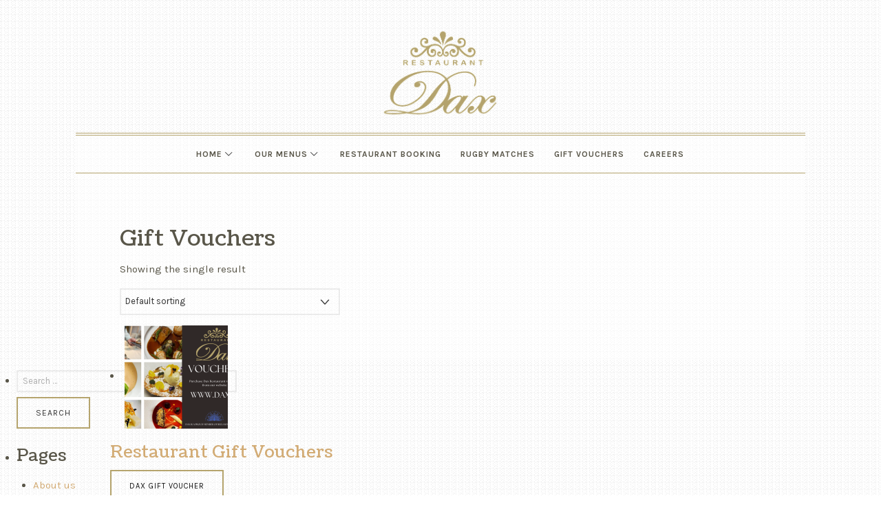

--- FILE ---
content_type: text/html; charset=UTF-8
request_url: https://www.dax.ie/restaurant/product-category/gift-vouchers/
body_size: 61194
content:
<!doctype html>
<html lang="en-US" class="no-featured-area is-body-full-width is-single-post-title-default is-post-title-align-center is-post-media-overflow is-blog-text-align-center is-meta-with-none is-menu-fixed-width is-menu-sticky is-menu-smart-sticky is-sidebar-right is-sidebar-sticky is-sidebar-align-left is-widget-title-align-left is-widget-underline is-footer-subscribe-light is-footer-widgets-align-left is-footer-boxed is-menu-bottom is-menu-bar is-header-light is-header-fixed-width is-header-parallax-no is-menu-align-center is-menu-light is-submenu-dark is-submenu-align-center is-menu-uppercase is-featured-area-fixed is-slider-buttons-center-margin is-slider-buttons-rounded is-slider-buttons-dark is-slider-title-default is-slider-parallax is-slider-title-none-uppercase is-slider-more-link-show is-slider-more-link-border-bottom is-slider-text-align-left is-slider-v-align-bottom is-slider-h-align-left is-link-box-title-default is-link-box-title-transform-none is-link-box-text-align-center is-link-box-v-align-center is-link-box-parallax-no is-intro-align-center is-intro-text-dark is-intro-parallax-no is-more-link-border-bottom-dotted is-about-author-minimal is-related-posts-parallax-no is-related-posts-fixed is-share-links-minimal is-tagcloud-minimal is-nav-single-rounded is-nav-single-no-animated is-comments-minimal is-comments-image-rounded is-comment-form-minimal" data-title-ratio="0.3" data-link-box-title-ratio="0.5">
<!-- Facebook Pixel Code -->
<script>
  !function(f,b,e,v,n,t,s)
  {if(f.fbq)return;n=f.fbq=function(){n.callMethod?
  n.callMethod.apply(n,arguments):n.queue.push(arguments)};
  if(!f._fbq)f._fbq=n;n.push=n;n.loaded=!0;n.version='2.0';
  n.queue=[];t=b.createElement(e);t.async=!0;
  t.src=v;s=b.getElementsByTagName(e)[0];
  s.parentNode.insertBefore(t,s)}(window, document,'script',
  'https://connect.facebook.net/en_US/fbevents.js');
  fbq('init', '1713821505606837');
  fbq('track', 'PageView');
</script>
<noscript><img height="1" width="1" style="display:none"
  src="https://www.facebook.com/tr?id=1713821505606837&ev=PageView&noscript=1"
/></noscript>
<!-- End Facebook Pixel Code -->
<head>
	<meta charset="UTF-8">
	<meta name="viewport" content="width=device-width, initial-scale=1">
				<link rel="profile" href="https://gmpg.org/xfn/11">
	<script>
(function(i,s,o,g,r,a,m){i['GoogleAnalyticsObject']=r;i[r]=i[r]||function(){
(i[r].q=i[r].q||[]).push(arguments)},i[r].l=1*new Date();a=s.createElement(o),
m=s.getElementsByTagName(o)[0];a.async=1;a.src=g;m.parentNode.insertBefore(a,m)
})(window,document,'script','//www.google-analytics.com/analytics.js','ga');
ga('create','UA-18560706-8', 'auto');
ga('send', 'pageview');
</script>
<meta name='robots' content='index, follow, max-image-preview:large, max-snippet:-1, max-video-preview:-1' />

	<!-- This site is optimized with the Yoast SEO plugin v26.0 - https://yoast.com/wordpress/plugins/seo/ -->
	<title>Gift Vouchers Archives - Dax Restaurant</title>
	<link rel="canonical" href="https://www.dax.ie/restaurant/product-category/gift-vouchers/" />
	<meta property="og:locale" content="en_US" />
	<meta property="og:type" content="article" />
	<meta property="og:title" content="Gift Vouchers Archives - Dax Restaurant" />
	<meta property="og:url" content="https://www.dax.ie/restaurant/product-category/gift-vouchers/" />
	<meta property="og:site_name" content="Dax Restaurant" />
	<script type="application/ld+json" class="yoast-schema-graph">{"@context":"https://schema.org","@graph":[{"@type":"CollectionPage","@id":"https://www.dax.ie/restaurant/product-category/gift-vouchers/","url":"https://www.dax.ie/restaurant/product-category/gift-vouchers/","name":"Gift Vouchers Archives - Dax Restaurant","isPartOf":{"@id":"https://www.dax.ie/restaurant/#website"},"primaryImageOfPage":{"@id":"https://www.dax.ie/restaurant/product-category/gift-vouchers/#primaryimage"},"image":{"@id":"https://www.dax.ie/restaurant/product-category/gift-vouchers/#primaryimage"},"thumbnailUrl":"https://media.dax.ie/wp-content/uploads/dax-voucher-1.png","breadcrumb":{"@id":"https://www.dax.ie/restaurant/product-category/gift-vouchers/#breadcrumb"},"inLanguage":"en-US"},{"@type":"ImageObject","inLanguage":"en-US","@id":"https://www.dax.ie/restaurant/product-category/gift-vouchers/#primaryimage","url":"https://media.dax.ie/wp-content/uploads/dax-voucher-1.png","contentUrl":"https://media.dax.ie/wp-content/uploads/dax-voucher-1.png","width":1748,"height":1240},{"@type":"BreadcrumbList","@id":"https://www.dax.ie/restaurant/product-category/gift-vouchers/#breadcrumb","itemListElement":[{"@type":"ListItem","position":1,"name":"Home","item":"https://www.dax.ie/restaurant/"},{"@type":"ListItem","position":2,"name":"Gift Vouchers"}]},{"@type":"WebSite","@id":"https://www.dax.ie/restaurant/#website","url":"https://www.dax.ie/restaurant/","name":"Dax Restaurant","description":"","publisher":{"@id":"https://www.dax.ie/restaurant/#organization"},"potentialAction":[{"@type":"SearchAction","target":{"@type":"EntryPoint","urlTemplate":"https://www.dax.ie/restaurant/?s={search_term_string}"},"query-input":{"@type":"PropertyValueSpecification","valueRequired":true,"valueName":"search_term_string"}}],"inLanguage":"en-US"},{"@type":"Organization","@id":"https://www.dax.ie/restaurant/#organization","name":"Dax Restaurant","url":"https://www.dax.ie/restaurant/","logo":{"@type":"ImageObject","inLanguage":"en-US","@id":"https://www.dax.ie/restaurant/#/schema/logo/image/","url":"https://media.dax.ie/wp-content/uploads/2013/06/dax-logo-trans.png","contentUrl":"https://media.dax.ie/wp-content/uploads/2013/06/dax-logo-trans.png","width":726,"height":549,"caption":"Dax Restaurant"},"image":{"@id":"https://www.dax.ie/restaurant/#/schema/logo/image/"}}]}</script>
	<!-- / Yoast SEO plugin. -->


<link rel='dns-prefetch' href='//www.media.dax.ie' />
<link rel='dns-prefetch' href='//fonts.googleapis.com' />
<link rel="alternate" type="application/rss+xml" title="Dax Restaurant &raquo; Feed" href="https://www.dax.ie/restaurant/feed/" />
<link rel="alternate" type="application/rss+xml" title="Dax Restaurant &raquo; Comments Feed" href="https://www.dax.ie/restaurant/comments/feed/" />
<link rel="alternate" type="application/rss+xml" title="Dax Restaurant &raquo; Gift Vouchers Category Feed" href="https://www.dax.ie/restaurant/product-category/gift-vouchers/feed/" />
		<!-- This site uses the Google Analytics by MonsterInsights plugin v9.8.0 - Using Analytics tracking - https://www.monsterinsights.com/ -->
		<!-- Note: MonsterInsights is not currently configured on this site. The site owner needs to authenticate with Google Analytics in the MonsterInsights settings panel. -->
					<!-- No tracking code set -->
				<!-- / Google Analytics by MonsterInsights -->
		<style id='wp-img-auto-sizes-contain-inline-css' type='text/css'>
img:is([sizes=auto i],[sizes^="auto," i]){contain-intrinsic-size:3000px 1500px}
/*# sourceURL=wp-img-auto-sizes-contain-inline-css */
</style>
<link rel='stylesheet' id='fontello-css' href='https://www.media.dax.ie/wp-content/plugins/oliver-shortcodes/css/fonts/fontello/css/fontello.css' type='text/css' media='all' />
<link rel='stylesheet' id='oliver-shortcodes-css' href='https://www.media.dax.ie/wp-content/plugins/oliver-shortcodes/css/shortcodes.css' type='text/css' media='all' />
<link rel='stylesheet' id='wpmenucart-icons-css' href='https://www.media.dax.ie/wp-content/plugins/woocommerce-menu-bar-cart/assets/css/wpmenucart-icons.css?ver=2.14.12' type='text/css' media='all' />
<style id='wpmenucart-icons-inline-css' type='text/css'>
@font-face {
	font-family: 'WPMenuCart';
	src: url('https://www.media.dax.ie/wp-content/plugins/woocommerce-menu-bar-cart/assets/fonts/WPMenuCart.eot');
	src: url('https://www.media.dax.ie/wp-content/plugins/woocommerce-menu-bar-cart/assets/fonts/WPMenuCart.eot?#iefix') format('embedded-opentype'),
		 url('https://www.media.dax.ie/wp-content/plugins/woocommerce-menu-bar-cart/assets/fonts/WPMenuCart.woff2') format('woff2'),
		 url('https://www.media.dax.ie/wp-content/plugins/woocommerce-menu-bar-cart/assets/fonts/WPMenuCart.woff') format('woff'),
		 url('https://www.media.dax.ie/wp-content/plugins/woocommerce-menu-bar-cart/assets/fonts/WPMenuCart.ttf') format('truetype'),
		 url('https://www.media.dax.ie/wp-content/plugins/woocommerce-menu-bar-cart/assets/fonts/WPMenuCart.svg#WPMenuCart') format('svg');
	font-weight: normal;
	font-style: normal;
	font-display: swap;
}
/*# sourceURL=wpmenucart-icons-inline-css */
</style>
<link rel='stylesheet' id='wpmenucart-css' href='https://www.media.dax.ie/wp-content/plugins/woocommerce-menu-bar-cart/assets/css/wpmenucart-main.css?ver=2.14.12' type='text/css' media='all' />
<link rel='stylesheet' id='woocommerce-layout-css' href='https://www.media.dax.ie/wp-content/plugins/woocommerce/assets/css/woocommerce-layout.css?ver=10.2.3' type='text/css' media='all' />
<link rel='stylesheet' id='woocommerce-smallscreen-css' href='https://www.media.dax.ie/wp-content/plugins/woocommerce/assets/css/woocommerce-smallscreen.css?ver=10.2.3' type='text/css' media='only screen and (max-width: 768px)' />
<link rel='stylesheet' id='woocommerce-general-css' href='https://www.media.dax.ie/wp-content/plugins/woocommerce/assets/css/woocommerce.css?ver=10.2.3' type='text/css' media='all' />
<style id='woocommerce-inline-inline-css' type='text/css'>
.woocommerce form .form-row .required { visibility: visible; }
/*# sourceURL=woocommerce-inline-inline-css */
</style>
<link rel='stylesheet' id='brands-styles-css' href='https://www.media.dax.ie/wp-content/plugins/woocommerce/assets/css/brands.css?ver=10.2.3' type='text/css' media='all' />
<link rel='stylesheet' id='oliver-parent-style-css' href='https://www.media.dax.ie/wp-content/themes/oliver/style.css?ver=6.9' type='text/css' media='all' />
<link rel='stylesheet' id='oliver-fonts-css' href='//fonts.googleapis.com/css?family=PT+Mono%7CComfortaa%3A300%7CNoto+Sans%3A400%2C400italic%2C700%2C700italic%7CArimo%3A400%2C400italic%2C700%2C700italic&#038;subset' type='text/css' media='all' />
<link rel='stylesheet' id='normalize-css' href='https://www.media.dax.ie/wp-content/themes/oliver/css/normalize.css' type='text/css' media='all' />
<link rel='stylesheet' id='bootstrap-css' href='https://www.media.dax.ie/wp-content/themes/oliver/css/bootstrap.css' type='text/css' media='all' />
<link rel='stylesheet' id='fluidbox-css' href='https://www.media.dax.ie/wp-content/themes/oliver/js/fluidbox/fluidbox.css' type='text/css' media='all' />
<link rel='stylesheet' id='magnific-popup-css' href='https://www.media.dax.ie/wp-content/themes/oliver/js/jquery.magnific-popup/magnific-popup.css' type='text/css' media='all' />
<link rel='stylesheet' id='owl-carousel-css' href='https://www.media.dax.ie/wp-content/themes/oliver/js/owl-carousel/owl.carousel.css' type='text/css' media='all' />
<link rel='stylesheet' id='oliver-main-css' href='https://www.media.dax.ie/wp-content/themes/oliver/css/main.css' type='text/css' media='all' />
<link rel='stylesheet' id='oliver-768-css' href='https://www.media.dax.ie/wp-content/themes/oliver/css/768.css' type='text/css' media='all' />
<link rel='stylesheet' id='oliver-992-css' href='https://www.media.dax.ie/wp-content/themes/oliver/css/992.css' type='text/css' media='all' />
<link rel='stylesheet' id='oliver-style-css' href='https://www.media.dax.ie/wp-content/themes/oliver-child/style.css' type='text/css' media='all' />
<link rel='stylesheet' id='oliver-oliver-css' href='https://www.media.dax.ie/wp-content/themes/oliver/css/oliver.css' type='text/css' media='all' />
<style id='oliver-oliver-inline-css' type='text/css'>
@import '//fonts.googleapis.com/css?family=Karla%3A400%2C700%2C400italic%2C700italic&subset';
@import '//fonts.googleapis.com/css?family=Coustard%3A400%2C700%2C400italic%2C700italic&subset';


.nav-menu, .entry-meta, .owl-buttons, .more-link, label, input[type=submit], input[type=button], button, .button, .page-links, .navigation, .entry-title i, .site-info { font-family: 'Karla'; }

.widget-title { font-family: 'Karla'; }

h1, .entry-title, .footer-subscribe h3, .widget_categories ul li, .widget_recent_entries ul li a, .widget_pages ul li, .widget_nav_menu ul li, .widget_archive ul li, .widget_most_recommended_posts ul li a, .widget_calendar table caption, .tptn_title, .nav-single a { font-family: 'Coustard'; }

h2, h3, h4, h5, h6, blockquote, .tab-titles { font-family: 'Coustard'; }

.slider-box .entry-title { font-family: 'Coustard'; }

body, input, textarea, select, button { font-family: 'Karla'; }

.link-box .entry-title { font-family: 'Coustard'; }

@media screen and (min-width: 992px) { .blog-regular .entry-title { font-size: 40px; } }

@media screen and (min-width: 992px) { .blog-small .entry-title { font-size: 24px; } }

@media screen and (min-width: 992px) { h1 { font-size: 48px; } }

@media screen and (min-width: 992px) { html { font-size: 18px; } }

@media screen and (min-width: 992px) { .nav-menu > ul { font-size: 12px; } }

@media screen and (min-width: 992px) { .blog-stream .entry-content { font-size: 16px; } }

@media screen and (min-width: 992px) { .blog-stream.blog-small .entry-content { font-size: 14px; } }

@media screen and (min-width: 992px) { .sidebar { font-size: 14px; } }

.widget-title { font-size: 12px; }

@media screen and (min-width: 992px) { .nav-menu ul ul { font-size: 11px; } }

.entry-meta { font-size: 12px; }

.site-title { font-weight: 100; }

h1, .entry-title, .footer-subscribe h3 { font-weight: 400; }

h2, h3, h4, h5, h6, blockquote, .comment-meta .fn { font-weight: 400; }

.widget-title { font-weight: 700; }

@media screen and (min-width: 992px) { .nav-menu > ul { font-weight: 700; } }

@media screen and (min-width: 992px) { .nav-menu > ul { letter-spacing: 1px; } }

.widget-title { letter-spacing: 6px; }

@media screen and (min-width: 992px) { html { line-height: 1.7; } }

@media screen and (min-width: 992px) { .site-header .site-title img { max-height: 130px; } }

@media screen and (max-width: 991px) { .site-title img { max-height: 130px; } }

@media screen and (min-width: 992px) { .site-branding { padding: 25px 0; } }

.site-header .header-wrap { background-color: #ffffff; }

body { color: #222222; }

.site .footer-subscribe { background: #ffffff; }
/*# sourceURL=oliver-oliver-inline-css */
</style>
<script type="text/javascript" src="https://www.dax.ie/restaurant/wp-includes/js/jquery/jquery.js?ver=3.7.1" id="jquery-core-js"></script>
<script type="text/javascript" src="https://www.dax.ie/restaurant/wp-includes/js/jquery/jquery-migrate.js?ver=3.4.1" id="jquery-migrate-js"></script>
<script type="text/javascript" src="https://www.media.dax.ie/wp-content/plugins/woocommerce/assets/js/jquery-blockui/jquery.blockUI.js?ver=2.7.0-wc.10.2.3" id="jquery-blockui-js" defer="defer" data-wp-strategy="defer"></script>
<script type="text/javascript" id="wc-add-to-cart-js-extra">
/* <![CDATA[ */
var wc_add_to_cart_params = {"ajax_url":"/restaurant/wp-admin/admin-ajax.php","wc_ajax_url":"/restaurant/?wc-ajax=%%endpoint%%","i18n_view_cart":"View cart","cart_url":"https://www.dax.ie/restaurant/cart/","is_cart":"","cart_redirect_after_add":"yes"};
//# sourceURL=wc-add-to-cart-js-extra
/* ]]> */
</script>
<script type="text/javascript" src="https://www.media.dax.ie/wp-content/plugins/woocommerce/assets/js/frontend/add-to-cart.js?ver=10.2.3" id="wc-add-to-cart-js" defer="defer" data-wp-strategy="defer"></script>
<script type="text/javascript" src="https://www.media.dax.ie/wp-content/plugins/woocommerce/assets/js/js-cookie/js.cookie.js?ver=2.1.4-wc.10.2.3" id="js-cookie-js" defer="defer" data-wp-strategy="defer"></script>
<script type="text/javascript" id="woocommerce-js-extra">
/* <![CDATA[ */
var woocommerce_params = {"ajax_url":"/restaurant/wp-admin/admin-ajax.php","wc_ajax_url":"/restaurant/?wc-ajax=%%endpoint%%","i18n_password_show":"Show password","i18n_password_hide":"Hide password"};
//# sourceURL=woocommerce-js-extra
/* ]]> */
</script>
<script type="text/javascript" src="https://www.media.dax.ie/wp-content/plugins/woocommerce/assets/js/frontend/woocommerce.js?ver=10.2.3" id="woocommerce-js" defer="defer" data-wp-strategy="defer"></script>
<script type="text/javascript" id="ga_events_main_script-js-extra">
/* <![CDATA[ */
var ga_options = {"anonymizeip":"","advanced":"","snippet_type":"universal","tracking_id":"UA-18560706-8","gtm_id":"","domain":"","click_elements":[{"name":"t-and-c-label","type":"class","category":"TCBook","action":"check","label":"TCBookConf","value":"","bounce":"false"},{"name":"btn.btn-default.btn-next.pull-right","type":"class","category":"ResNext","action":"click","label":"NextButton","value":"","bounce":"false"},{"name":"glyphicon.glyphicon-check","type":"class","category":"Reservation","action":"check","label":"Book","value":"","bounce":"false"}],"scroll_elements":[],"link_clicks_delay":"120","download_tracking_type":["pdf","mp3","pptx","docx"],"force_snippet":"none"};
var gaePlaceholders = {"is_front_page":"","page_title":"Restaurant Gift Vouchers"};
//# sourceURL=ga_events_main_script-js-extra
/* ]]> */
</script>
<script type="text/javascript" src="https://www.media.dax.ie/wp-content/plugins/wp-google-analytics-events/js/main.js?ver=1.0" id="ga_events_main_script-js"></script>
<link rel="https://api.w.org/" href="https://www.dax.ie/restaurant/wp-json/" /><link rel="alternate" title="JSON" type="application/json" href="https://www.dax.ie/restaurant/wp-json/wp/v2/product_cat/66" /><link rel="EditURI" type="application/rsd+xml" title="RSD" href="https://www.dax.ie/restaurant/xmlrpc.php?rsd" />
<meta name="generator" content="WordPress 6.9" />
<meta name="generator" content="WooCommerce 10.2.3" />
	<noscript><style>.woocommerce-product-gallery{ opacity: 1 !important; }</style></noscript>
	<link rel="icon" href="https://media.dax.ie/wp-content/uploads/2013/07/cropped-dax-logo-dark-32x32.jpg" sizes="32x32" />
<link rel="icon" href="https://media.dax.ie/wp-content/uploads/2013/07/cropped-dax-logo-dark-192x192.jpg" sizes="192x192" />
<link rel="apple-touch-icon" href="https://media.dax.ie/wp-content/uploads/2013/07/cropped-dax-logo-dark-180x180.jpg" />
<meta name="msapplication-TileImage" content="https://media.dax.ie/wp-content/uploads/2013/07/cropped-dax-logo-dark-270x270.jpg" />
<link rel='stylesheet' id='wc-blocks-style-css' href='https://www.media.dax.ie/wp-content/plugins/woocommerce/assets/client/blocks/wc-blocks.css?ver=1766451490' type='text/css' media='all' />
<style id='global-styles-inline-css' type='text/css'>
:root{--wp--preset--aspect-ratio--square: 1;--wp--preset--aspect-ratio--4-3: 4/3;--wp--preset--aspect-ratio--3-4: 3/4;--wp--preset--aspect-ratio--3-2: 3/2;--wp--preset--aspect-ratio--2-3: 2/3;--wp--preset--aspect-ratio--16-9: 16/9;--wp--preset--aspect-ratio--9-16: 9/16;--wp--preset--color--black: #000000;--wp--preset--color--cyan-bluish-gray: #abb8c3;--wp--preset--color--white: #ffffff;--wp--preset--color--pale-pink: #f78da7;--wp--preset--color--vivid-red: #cf2e2e;--wp--preset--color--luminous-vivid-orange: #ff6900;--wp--preset--color--luminous-vivid-amber: #fcb900;--wp--preset--color--light-green-cyan: #7bdcb5;--wp--preset--color--vivid-green-cyan: #00d084;--wp--preset--color--pale-cyan-blue: #8ed1fc;--wp--preset--color--vivid-cyan-blue: #0693e3;--wp--preset--color--vivid-purple: #9b51e0;--wp--preset--gradient--vivid-cyan-blue-to-vivid-purple: linear-gradient(135deg,rgb(6,147,227) 0%,rgb(155,81,224) 100%);--wp--preset--gradient--light-green-cyan-to-vivid-green-cyan: linear-gradient(135deg,rgb(122,220,180) 0%,rgb(0,208,130) 100%);--wp--preset--gradient--luminous-vivid-amber-to-luminous-vivid-orange: linear-gradient(135deg,rgb(252,185,0) 0%,rgb(255,105,0) 100%);--wp--preset--gradient--luminous-vivid-orange-to-vivid-red: linear-gradient(135deg,rgb(255,105,0) 0%,rgb(207,46,46) 100%);--wp--preset--gradient--very-light-gray-to-cyan-bluish-gray: linear-gradient(135deg,rgb(238,238,238) 0%,rgb(169,184,195) 100%);--wp--preset--gradient--cool-to-warm-spectrum: linear-gradient(135deg,rgb(74,234,220) 0%,rgb(151,120,209) 20%,rgb(207,42,186) 40%,rgb(238,44,130) 60%,rgb(251,105,98) 80%,rgb(254,248,76) 100%);--wp--preset--gradient--blush-light-purple: linear-gradient(135deg,rgb(255,206,236) 0%,rgb(152,150,240) 100%);--wp--preset--gradient--blush-bordeaux: linear-gradient(135deg,rgb(254,205,165) 0%,rgb(254,45,45) 50%,rgb(107,0,62) 100%);--wp--preset--gradient--luminous-dusk: linear-gradient(135deg,rgb(255,203,112) 0%,rgb(199,81,192) 50%,rgb(65,88,208) 100%);--wp--preset--gradient--pale-ocean: linear-gradient(135deg,rgb(255,245,203) 0%,rgb(182,227,212) 50%,rgb(51,167,181) 100%);--wp--preset--gradient--electric-grass: linear-gradient(135deg,rgb(202,248,128) 0%,rgb(113,206,126) 100%);--wp--preset--gradient--midnight: linear-gradient(135deg,rgb(2,3,129) 0%,rgb(40,116,252) 100%);--wp--preset--font-size--small: 13px;--wp--preset--font-size--medium: 20px;--wp--preset--font-size--large: 36px;--wp--preset--font-size--x-large: 42px;--wp--preset--spacing--20: 0.44rem;--wp--preset--spacing--30: 0.67rem;--wp--preset--spacing--40: 1rem;--wp--preset--spacing--50: 1.5rem;--wp--preset--spacing--60: 2.25rem;--wp--preset--spacing--70: 3.38rem;--wp--preset--spacing--80: 5.06rem;--wp--preset--shadow--natural: 6px 6px 9px rgba(0, 0, 0, 0.2);--wp--preset--shadow--deep: 12px 12px 50px rgba(0, 0, 0, 0.4);--wp--preset--shadow--sharp: 6px 6px 0px rgba(0, 0, 0, 0.2);--wp--preset--shadow--outlined: 6px 6px 0px -3px rgb(255, 255, 255), 6px 6px rgb(0, 0, 0);--wp--preset--shadow--crisp: 6px 6px 0px rgb(0, 0, 0);}:where(.is-layout-flex){gap: 0.5em;}:where(.is-layout-grid){gap: 0.5em;}body .is-layout-flex{display: flex;}.is-layout-flex{flex-wrap: wrap;align-items: center;}.is-layout-flex > :is(*, div){margin: 0;}body .is-layout-grid{display: grid;}.is-layout-grid > :is(*, div){margin: 0;}:where(.wp-block-columns.is-layout-flex){gap: 2em;}:where(.wp-block-columns.is-layout-grid){gap: 2em;}:where(.wp-block-post-template.is-layout-flex){gap: 1.25em;}:where(.wp-block-post-template.is-layout-grid){gap: 1.25em;}.has-black-color{color: var(--wp--preset--color--black) !important;}.has-cyan-bluish-gray-color{color: var(--wp--preset--color--cyan-bluish-gray) !important;}.has-white-color{color: var(--wp--preset--color--white) !important;}.has-pale-pink-color{color: var(--wp--preset--color--pale-pink) !important;}.has-vivid-red-color{color: var(--wp--preset--color--vivid-red) !important;}.has-luminous-vivid-orange-color{color: var(--wp--preset--color--luminous-vivid-orange) !important;}.has-luminous-vivid-amber-color{color: var(--wp--preset--color--luminous-vivid-amber) !important;}.has-light-green-cyan-color{color: var(--wp--preset--color--light-green-cyan) !important;}.has-vivid-green-cyan-color{color: var(--wp--preset--color--vivid-green-cyan) !important;}.has-pale-cyan-blue-color{color: var(--wp--preset--color--pale-cyan-blue) !important;}.has-vivid-cyan-blue-color{color: var(--wp--preset--color--vivid-cyan-blue) !important;}.has-vivid-purple-color{color: var(--wp--preset--color--vivid-purple) !important;}.has-black-background-color{background-color: var(--wp--preset--color--black) !important;}.has-cyan-bluish-gray-background-color{background-color: var(--wp--preset--color--cyan-bluish-gray) !important;}.has-white-background-color{background-color: var(--wp--preset--color--white) !important;}.has-pale-pink-background-color{background-color: var(--wp--preset--color--pale-pink) !important;}.has-vivid-red-background-color{background-color: var(--wp--preset--color--vivid-red) !important;}.has-luminous-vivid-orange-background-color{background-color: var(--wp--preset--color--luminous-vivid-orange) !important;}.has-luminous-vivid-amber-background-color{background-color: var(--wp--preset--color--luminous-vivid-amber) !important;}.has-light-green-cyan-background-color{background-color: var(--wp--preset--color--light-green-cyan) !important;}.has-vivid-green-cyan-background-color{background-color: var(--wp--preset--color--vivid-green-cyan) !important;}.has-pale-cyan-blue-background-color{background-color: var(--wp--preset--color--pale-cyan-blue) !important;}.has-vivid-cyan-blue-background-color{background-color: var(--wp--preset--color--vivid-cyan-blue) !important;}.has-vivid-purple-background-color{background-color: var(--wp--preset--color--vivid-purple) !important;}.has-black-border-color{border-color: var(--wp--preset--color--black) !important;}.has-cyan-bluish-gray-border-color{border-color: var(--wp--preset--color--cyan-bluish-gray) !important;}.has-white-border-color{border-color: var(--wp--preset--color--white) !important;}.has-pale-pink-border-color{border-color: var(--wp--preset--color--pale-pink) !important;}.has-vivid-red-border-color{border-color: var(--wp--preset--color--vivid-red) !important;}.has-luminous-vivid-orange-border-color{border-color: var(--wp--preset--color--luminous-vivid-orange) !important;}.has-luminous-vivid-amber-border-color{border-color: var(--wp--preset--color--luminous-vivid-amber) !important;}.has-light-green-cyan-border-color{border-color: var(--wp--preset--color--light-green-cyan) !important;}.has-vivid-green-cyan-border-color{border-color: var(--wp--preset--color--vivid-green-cyan) !important;}.has-pale-cyan-blue-border-color{border-color: var(--wp--preset--color--pale-cyan-blue) !important;}.has-vivid-cyan-blue-border-color{border-color: var(--wp--preset--color--vivid-cyan-blue) !important;}.has-vivid-purple-border-color{border-color: var(--wp--preset--color--vivid-purple) !important;}.has-vivid-cyan-blue-to-vivid-purple-gradient-background{background: var(--wp--preset--gradient--vivid-cyan-blue-to-vivid-purple) !important;}.has-light-green-cyan-to-vivid-green-cyan-gradient-background{background: var(--wp--preset--gradient--light-green-cyan-to-vivid-green-cyan) !important;}.has-luminous-vivid-amber-to-luminous-vivid-orange-gradient-background{background: var(--wp--preset--gradient--luminous-vivid-amber-to-luminous-vivid-orange) !important;}.has-luminous-vivid-orange-to-vivid-red-gradient-background{background: var(--wp--preset--gradient--luminous-vivid-orange-to-vivid-red) !important;}.has-very-light-gray-to-cyan-bluish-gray-gradient-background{background: var(--wp--preset--gradient--very-light-gray-to-cyan-bluish-gray) !important;}.has-cool-to-warm-spectrum-gradient-background{background: var(--wp--preset--gradient--cool-to-warm-spectrum) !important;}.has-blush-light-purple-gradient-background{background: var(--wp--preset--gradient--blush-light-purple) !important;}.has-blush-bordeaux-gradient-background{background: var(--wp--preset--gradient--blush-bordeaux) !important;}.has-luminous-dusk-gradient-background{background: var(--wp--preset--gradient--luminous-dusk) !important;}.has-pale-ocean-gradient-background{background: var(--wp--preset--gradient--pale-ocean) !important;}.has-electric-grass-gradient-background{background: var(--wp--preset--gradient--electric-grass) !important;}.has-midnight-gradient-background{background: var(--wp--preset--gradient--midnight) !important;}.has-small-font-size{font-size: var(--wp--preset--font-size--small) !important;}.has-medium-font-size{font-size: var(--wp--preset--font-size--medium) !important;}.has-large-font-size{font-size: var(--wp--preset--font-size--large) !important;}.has-x-large-font-size{font-size: var(--wp--preset--font-size--x-large) !important;}
/*# sourceURL=global-styles-inline-css */
</style>
<style id='core-block-supports-inline-css' type='text/css'>
/**
 * Core styles: block-supports
 */

/*# sourceURL=core-block-supports-inline-css */
</style>
<link rel='stylesheet' id='wc-stripe-blocks-checkout-style-css' href='https://www.media.dax.ie/wp-content/plugins/woocommerce-gateway-stripe/build/upe-blocks.css?ver=732a8420c4f4de76973a2d162a314ed5' type='text/css' media='all' />
<link rel='stylesheet' id='mailpoet_public-css' href='https://www.media.dax.ie/wp-content/plugins/mailpoet/assets/dist/css/mailpoet-public.b1f0906e.css?ver=6.9' type='text/css' media='all' />
<link rel='stylesheet' id='mailpoet_custom_fonts_0-css' href='https://fonts.googleapis.com/css?family=Abril+FatFace%3A400%2C400i%2C700%2C700i%7CAlegreya%3A400%2C400i%2C700%2C700i%7CAlegreya+Sans%3A400%2C400i%2C700%2C700i%7CAmatic+SC%3A400%2C400i%2C700%2C700i%7CAnonymous+Pro%3A400%2C400i%2C700%2C700i%7CArchitects+Daughter%3A400%2C400i%2C700%2C700i%7CArchivo%3A400%2C400i%2C700%2C700i%7CArchivo+Narrow%3A400%2C400i%2C700%2C700i%7CAsap%3A400%2C400i%2C700%2C700i%7CBarlow%3A400%2C400i%2C700%2C700i%7CBioRhyme%3A400%2C400i%2C700%2C700i%7CBonbon%3A400%2C400i%2C700%2C700i%7CCabin%3A400%2C400i%2C700%2C700i%7CCairo%3A400%2C400i%2C700%2C700i%7CCardo%3A400%2C400i%2C700%2C700i%7CChivo%3A400%2C400i%2C700%2C700i%7CConcert+One%3A400%2C400i%2C700%2C700i%7CCormorant%3A400%2C400i%2C700%2C700i%7CCrimson+Text%3A400%2C400i%2C700%2C700i%7CEczar%3A400%2C400i%2C700%2C700i%7CExo+2%3A400%2C400i%2C700%2C700i%7CFira+Sans%3A400%2C400i%2C700%2C700i%7CFjalla+One%3A400%2C400i%2C700%2C700i%7CFrank+Ruhl+Libre%3A400%2C400i%2C700%2C700i%7CGreat+Vibes%3A400%2C400i%2C700%2C700i&#038;ver=6.9' type='text/css' media='all' />
<link rel='stylesheet' id='mailpoet_custom_fonts_1-css' href='https://fonts.googleapis.com/css?family=Heebo%3A400%2C400i%2C700%2C700i%7CIBM+Plex%3A400%2C400i%2C700%2C700i%7CInconsolata%3A400%2C400i%2C700%2C700i%7CIndie+Flower%3A400%2C400i%2C700%2C700i%7CInknut+Antiqua%3A400%2C400i%2C700%2C700i%7CInter%3A400%2C400i%2C700%2C700i%7CKarla%3A400%2C400i%2C700%2C700i%7CLibre+Baskerville%3A400%2C400i%2C700%2C700i%7CLibre+Franklin%3A400%2C400i%2C700%2C700i%7CMontserrat%3A400%2C400i%2C700%2C700i%7CNeuton%3A400%2C400i%2C700%2C700i%7CNotable%3A400%2C400i%2C700%2C700i%7CNothing+You+Could+Do%3A400%2C400i%2C700%2C700i%7CNoto+Sans%3A400%2C400i%2C700%2C700i%7CNunito%3A400%2C400i%2C700%2C700i%7COld+Standard+TT%3A400%2C400i%2C700%2C700i%7COxygen%3A400%2C400i%2C700%2C700i%7CPacifico%3A400%2C400i%2C700%2C700i%7CPoppins%3A400%2C400i%2C700%2C700i%7CProza+Libre%3A400%2C400i%2C700%2C700i%7CPT+Sans%3A400%2C400i%2C700%2C700i%7CPT+Serif%3A400%2C400i%2C700%2C700i%7CRakkas%3A400%2C400i%2C700%2C700i%7CReenie+Beanie%3A400%2C400i%2C700%2C700i%7CRoboto+Slab%3A400%2C400i%2C700%2C700i&#038;ver=6.9' type='text/css' media='all' />
<link rel='stylesheet' id='mailpoet_custom_fonts_2-css' href='https://fonts.googleapis.com/css?family=Ropa+Sans%3A400%2C400i%2C700%2C700i%7CRubik%3A400%2C400i%2C700%2C700i%7CShadows+Into+Light%3A400%2C400i%2C700%2C700i%7CSpace+Mono%3A400%2C400i%2C700%2C700i%7CSpectral%3A400%2C400i%2C700%2C700i%7CSue+Ellen+Francisco%3A400%2C400i%2C700%2C700i%7CTitillium+Web%3A400%2C400i%2C700%2C700i%7CUbuntu%3A400%2C400i%2C700%2C700i%7CVarela%3A400%2C400i%2C700%2C700i%7CVollkorn%3A400%2C400i%2C700%2C700i%7CWork+Sans%3A400%2C400i%2C700%2C700i%7CYatra+One%3A400%2C400i%2C700%2C700i&#038;ver=6.9' type='text/css' media='all' />
</head>

<body data-rsssl=1 class="archive tax-product_cat term-gift-vouchers term-66 wp-custom-logo wp-theme-oliver wp-child-theme-oliver-child theme-oliver woocommerce woocommerce-page woocommerce-no-js metaslider-plugin">
    <div id="page" class="hfeed site">
        <header id="masthead" class="site-header" role="banner">
						<div class="header-wrap" data-parallax-video="">
				<div class="header-wrap-inner">
								<div class="site-branding">
											<h1 class="site-title">
								<a href="https://www.dax.ie/restaurant/" rel="home">
									<span class="screen-reader-text">Dax Restaurant</span>
									<img alt="Dax Restaurant" src="https://media.dax.ie/wp-content/uploads/2013/06/dax-logo-trans.png">
								</a>
							</h1> <!-- .site-title -->
										
							</div> <!-- .site-branding -->
					<nav id="site-navigation" class="main-navigation site-navigation" role="navigation">
				<div class="menu-wrap">
					<div class="layout-medium">
						<a class="menu-toggle">
							<span class="lines"></span>
						</a>
						
										<a class="shopping-cart" href="https://www.dax.ie/restaurant/cart/" title="View your shopping cart">
									</a>
									
						<div class="nav-menu">
							<ul id="menu-dax-menu" class="menu-custom"><li id="menu-item-245" class="menu-item menu-item-type-post_type menu-item-object-page menu-item-has-children menu-item-245"><a href="https://www.dax.ie/restaurant/fine-dining-restaurant-dublin-2/" title="Fine Dining Restaurants in Dublin">Home</a>
<ul class="sub-menu">
	<li id="menu-item-3057" class="menu-item menu-item-type-post_type menu-item-object-page menu-item-3057"><a href="https://www.dax.ie/restaurant/dax-fine-dining-restaurant-dublin-location/">Location</a></li>
	<li id="menu-item-249" class="menu-item menu-item-type-post_type menu-item-object-page menu-item-249"><a href="https://www.dax.ie/restaurant/about-us/">About</a></li>
</ul>
</li>
<li id="menu-item-9354" class="menu-item menu-item-type-post_type menu-item-object-page menu-item-has-children menu-item-9354"><a href="https://www.dax.ie/restaurant/fine-dining-in-dublin-our-menus/">Our Menus</a>
<ul class="sub-menu">
	<li id="menu-item-9356" class="menu-item menu-item-type-post_type menu-item-object-page menu-item-9356"><a href="https://www.dax.ie/restaurant/lunch-sample-menu/">Lunch Menu</a></li>
	<li id="menu-item-9355" class="menu-item menu-item-type-post_type menu-item-object-page menu-item-9355"><a href="https://www.dax.ie/restaurant/dinner-sample-menu/">Dinner Menu</a></li>
	<li id="menu-item-9357" class="menu-item menu-item-type-post_type menu-item-object-page menu-item-9357"><a href="https://www.dax.ie/restaurant/fine-wine-list-2026/">Fine Wine List 2026</a></li>
</ul>
</li>
<li id="menu-item-6955" class="menu-item menu-item-type-post_type menu-item-object-page menu-item-6955"><a href="https://www.dax.ie/restaurant/reservations-at-dax/">Restaurant Booking</a></li>
<li id="menu-item-9651" class="menu-item menu-item-type-post_type menu-item-object-page menu-item-9651"><a href="https://www.dax.ie/restaurant/rugby-matches/">Rugby Matches</a></li>
<li id="menu-item-9373" class="menu-item menu-item-type-custom menu-item-object-custom menu-item-9373"><a href="https://dax-restaurant.shopin1.com/">Gift Vouchers</a></li>
<li id="menu-item-8149" class="menu-item menu-item-type-post_type menu-item-object-page menu-item-8149"><a href="https://www.dax.ie/restaurant/careers/">Careers</a></li>
<li class="menu-item wpmenucartli wpmenucart-display-standard menu-item empty-wpmenucart" id="wpmenucartli"><a class="wpmenucart-contents empty-wpmenucart" style="display:none">&nbsp;</a></li></ul>						</div> <!-- .nav-menu -->
						
												
											</div> <!-- .layout-medium -->
				</div> <!-- .menu-wrap -->
			</nav> <!-- #site-navigation .main-navigation .site-navigation -->
						</div> <!-- .header-wrap-inner -->
			</div> <!-- .header-wrap -->
        </header> <!-- #masthead .site-header -->

<div id="main" class="site-main">
	<div class="layout-medium">
		<div id="primary" class="content-area ">
			<div id="content" class="site-content" role="main">
				
				<header class="woocommerce-products-header">
			<h1 class="woocommerce-products-header__title page-title">Gift Vouchers</h1>
	
	</header>
<div class="woocommerce-notices-wrapper"></div><p class="woocommerce-result-count" role="alert" aria-relevant="all" >
	Showing the single result</p>
<form class="woocommerce-ordering" method="get">
		<select
		name="orderby"
		class="orderby"
					aria-label="Shop order"
			>
					<option value="menu_order"  selected='selected'>Default sorting</option>
					<option value="popularity" >Sort by popularity</option>
					<option value="rating" >Sort by average rating</option>
					<option value="date" >Sort by latest</option>
					<option value="price" >Sort by price: low to high</option>
					<option value="price-desc" >Sort by price: high to low</option>
			</select>
	<input type="hidden" name="paged" value="1" />
	</form>
<div class="blog-grid-wrap">
		<div class="blog-stream blog-grid blog-small shop-grid masonry" data-layout="masonry" data-item-width="320">
<li class="product type-product post-1996 status-publish first instock product_cat-gift-vouchers has-post-thumbnail shipping-taxable product-type-external woopt_set_instock">
	<a href="https://www.dax.ie/restaurant/gifts/restaurant-gift-vouchers/" class="woocommerce-LoopProduct-link woocommerce-loop-product__link"><img width="150" height="150" src="https://media.dax.ie/wp-content/uploads/dax-voucher-1-150x150.png" class="attachment-woocommerce_thumbnail size-woocommerce_thumbnail" alt="Restaurant Gift Vouchers" decoding="async" srcset="https://media.dax.ie/wp-content/uploads/dax-voucher-1-150x150.png 150w, https://media.dax.ie/wp-content/uploads/dax-voucher-1-550x550.png 550w, https://media.dax.ie/wp-content/uploads/dax-voucher-1-300x300.png 300w, https://media.dax.ie/wp-content/uploads/dax-voucher-1-100x100.png 100w" sizes="(max-width: 150px) 100vw, 150px" /><h2 class="woocommerce-loop-product__title">Restaurant Gift Vouchers</h2>
</a><a href="https://dax-restaurant.shopin1.com/" aria-describedby="woocommerce_loop_add_to_cart_link_describedby_1996" data-quantity="1" class="button product_type_external" data-product_id="1996" data-product_sku="Gift Voucher" aria-label="Dax Gift Voucher" rel="nofollow">Dax Gift Voucher</a>	<span id="woocommerce_loop_add_to_cart_link_describedby_1996" class="screen-reader-text">
			</span>
</li>
	</div> <!-- .blog-stream .blog-grid .blog-small .shop-grid .masonry -->
</div> <!-- .blog-grid-wrap -->

			</div> <!-- #content .site-content -->
		</div> <!-- #primary .content-area -->
			</div> <!-- .layout-medium -->
</div> <!-- #main .site-main -->

	<div id="sidebar" role="complementary">
		<ul>
						<li>
				<form role="search" method="get" class="search-form" action="https://www.dax.ie/restaurant/">
				<label>
					<span class="screen-reader-text">Search for:</span>
					<input type="search" class="search-field" placeholder="Search &hellip;" value="" name="s" />
				</label>
				<input type="submit" class="search-submit" value="Search" />
			</form>			</li>

			<!-- Author information is disabled per default. Uncomment and fill in your details if you want to use it.
			<li><h2>Author</h2>
			<p>A little something about you, the author. Nothing lengthy, just an overview.</p>
			</li>
			-->

						</ul>
		<ul role="navigation">
				<li class="pagenav"><h2>Pages</h2><ul><li class="page_item page-item-13"><a href="https://www.dax.ie/restaurant/about-us/">About us</a></li>
<li class="page_item page-item-8147"><a href="https://www.dax.ie/restaurant/careers/">Careers</a></li>
<li class="page_item page-item-2215"><a href="https://www.dax.ie/restaurant/cart/">Cart</a></li>
<li class="page_item page-item-2216"><a href="https://www.dax.ie/restaurant/checkout/">Checkout</a></li>
<li class="page_item page-item-3055"><a href="https://www.dax.ie/restaurant/dax-fine-dining-restaurant-dublin-location/">Dax Fine Dining Restaurant Dublin Location</a></li>
<li class="page_item page-item-9238"><a href="https://www.dax.ie/restaurant/dax-is-celebrating-20-years-in-business/">Dax is 20!</a></li>
<li class="page_item page-item-6893"><a href="https://www.dax.ie/restaurant/dinner-sample-menu/">Dinner Menu</a></li>
<li class="page_item page-item-39 "><a href="https://www.dax.ie/restaurant/events/">Events</a></li>
<li class="page_item page-item-5806"><a href="https://www.dax.ie/restaurant/">Fine dining irish french restaurant</a></li>
<li class="page_item page-item-9 page_item_has_children"><a href="https://www.dax.ie/restaurant/fine-dining-restaurant-dublin-2/">Fine Dining Restaurant Dublin</a>
<ul class='children'>
	<li class="page_item page-item-16"><a href="https://www.dax.ie/restaurant/fine-dining-restaurant-dublin-2/fine-dining-in-dublin/">Location</a></li>
	<li class="page_item page-item-18"><a href="https://www.dax.ie/restaurant/fine-dining-restaurant-dublin-2/group-dining-dublin/">Group Dining Dublin</a></li>
</ul>
</li>
<li class="page_item page-item-8697"><a href="https://www.dax.ie/restaurant/fine-wine-list-2026/">Fine Wine List 2026</a></li>
<li class="page_item page-item-840 current_page_parent"><a href="https://www.dax.ie/restaurant/gift-vouchers/">Gift Vouchers</a></li>
<li class="page_item page-item-941"><a href="https://www.dax.ie/restaurant/group-dining-dublin/">Group Dining</a></li>
<li class="page_item page-item-6872"><a href="https://www.dax.ie/restaurant/group-dining/">Group Dining</a></li>
<li class="page_item page-item-6879"><a href="https://www.dax.ie/restaurant/group-dining-menu/">Group Dining Menu</a></li>
<li class="page_item page-item-6889"><a href="https://www.dax.ie/restaurant/lunch-sample-menu/">Lunch Menu</a></li>
<li class="page_item page-item-2217"><a href="https://www.dax.ie/restaurant/my-account/">My Account</a></li>
<li class="page_item page-item-24"><a href="https://www.dax.ie/restaurant/fine-dining-in-dublin-our-menus/">Our Menus</a></li>
<li class="page_item page-item-5143"><a href="https://www.dax.ie/restaurant/privacy-policy/">Privacy Policy</a></li>
<li class="page_item page-item-6945"><a href="https://www.dax.ie/restaurant/reservations-at-dax/">Restaurant Booking</a></li>
<li class="page_item page-item-9636"><a href="https://www.dax.ie/restaurant/rugby-matches/">Rugby Matches</a></li>
<li class="page_item page-item-1534"><a href="https://www.dax.ie/restaurant/special-offers/">Special Offers</a></li>
<li class="page_item page-item-1047"><a href="https://www.dax.ie/restaurant/thank-purchasing/">Thank you for purchasing</a></li>
<li class="page_item page-item-502"><a href="https://www.dax.ie/restaurant/thank-you/">Thank You!</a></li>
<li class="page_item page-item-8870"><a href="https://www.dax.ie/restaurant/vouchers-2023/">Vouchers 2024</a></li>
</ul></li>
			<li><h2>Archives</h2>
				<ul>
					<li><a href='https://www.dax.ie/restaurant/2024/04/'>April 2024</a></li>
	<li><a href='https://www.dax.ie/restaurant/2019/07/'>July 2019</a></li>
	<li><a href='https://www.dax.ie/restaurant/2019/05/'>May 2019</a></li>
	<li><a href='https://www.dax.ie/restaurant/2019/03/'>March 2019</a></li>
	<li><a href='https://www.dax.ie/restaurant/2018/11/'>November 2018</a></li>
	<li><a href='https://www.dax.ie/restaurant/2018/10/'>October 2018</a></li>
	<li><a href='https://www.dax.ie/restaurant/2018/06/'>June 2018</a></li>
	<li><a href='https://www.dax.ie/restaurant/2018/01/'>January 2018</a></li>
				</ul>
			</li>

				<li class="categories"><h2>Categories</h2><ul>	<li class="cat-item cat-item-1"><a href="https://www.dax.ie/restaurant/uncategorized/">Uncategorized</a> (1)
</li>
	<li class="cat-item cat-item-60"><a href="https://www.dax.ie/restaurant/special-offers/">Special Offers</a> (2)
</li>
	<li class="cat-item cat-item-72"><a href="https://www.dax.ie/restaurant/menus/">menus</a> (1)
</li>
	<li class="cat-item cat-item-76"><a href="https://www.dax.ie/restaurant/events/">Events</a> (11)
</li>
</ul></li>		</ul>
		<ul>
				
					</ul>
	</div>
        <footer id="colophon" class="site-footer" role="contentinfo">
						
						
									<div class="footer-widgets widget-area">
							<div class="layout-medium">
								<div class="row">
												<div class="col-sm-6 col-lg-3">
				<aside id="custom_html-2" class="widget_text widget widget_custom_html"><h3 class="widget-title"><span>Visit Us</span></h3><div class="textwidget custom-html-widget"><h6 class="heading-address-widget">Dax Restaurant</h6>
23 Pembroke Street Upper,<br />Dublin, D02 AK20<br />
Phone: + 353 (0) 1 676 1494<br />
E-mail: <a href="mailto:olivier@dax.ie">olivier@dax.ie</a>
<br />
<br />
<b>Irish Restaurant Awards</b><br />
Best Chef Dublin 2022<br />
Best Chef Ireland 2019<br />
Best Restaurant Dublin 2019<br />

<b>Georgina Campbell's Ireland Guide</b><br />
Restaurant of the Year 2018</div></aside>			</div>
			<div class="col-sm-6 col-lg-3">
				<aside id="custom_html-3" class="widget_text widget widget_custom_html"><h3 class="widget-title"><span>Dax Restaurant</span></h3><div class="textwidget custom-html-widget"><b> Opening Hours </b><br />
<div class="table-responsive"><table  style="width:210px; "  class="easy-table easy-table-default " >
<thead>
<tr><th  style="width:35px;text-align:left" >Day</th>
<th  style="width:80px;text-align:left" >Lunch</th>
<th  style="width:80px;text-align:left" >Dinner</th>
</tr>
</thead>
<tbody>
<tr><td  style="text-align:left" >Mon</td>
<td  style="text-align:left" >Closed</td>
<td  style="text-align:left" >Closed</td>
</tr>

<tr><td  style="text-align:left" >Tue</td>
<td  style="text-align:left" >Closed</td>
<td  style="text-align:left" >Closed</td>
</tr>

<tr><td  style="text-align:left" >Wed</td>
<td  style="text-align:left" >12:30-14:00</td>
<td  style="text-align:left" >18:00-21:00</td>
</tr>

<tr><td  style="text-align:left" >Thu</td>
<td  style="text-align:left" >12:30-14:00</td>
<td  style="text-align:left" >18:00-21:00</td>
</tr>

<tr><td  style="text-align:left" >Fri</td>
<td  style="text-align:left" >12:30-14:00</td>
<td  style="text-align:left" >18:00-21:00</td>
</tr>

<tr><td  style="text-align:left" >Sat</td>
<td  style="text-align:left" >13:00-14:00</td>
<td  style="text-align:left" >18:00-21:00</td>
</tr>

<tr><td  style="text-align:left" >Sun</td>
<td  style="text-align:left" >Closed</td>
<td  style="text-align:left" >Closed</td>
</tr>
</tbody></table></div> 
<b>Last Orders for Lunch are at 2pm. Last Orders for Dinner are at 9pm. </b><br /></div></aside>			</div>
			<div class="col-sm-6 col-lg-3">
				<aside id="text-4" class="widget widget_text"><h3 class="widget-title"><span>Follow Dax</span></h3>			<div class="textwidget"><p>Keep up to date with Dax on our social media presence.</p>
</div>
		</aside><aside id="oliver_widget_social_media_icon-2" class="widget widget_oliver_widget_social_media_icon">					<a class="social-link facebook" target="_blank" href="https://www.facebook.com/DAXRESTAURANTDUBLIN/"></a>
				</aside><aside id="oliver_widget_social_media_icon-3" class="widget widget_oliver_widget_social_media_icon">					<a class="social-link twitter" target="_blank" href="https://twitter.com/DaxRestaurant"></a>
				</aside><aside id="oliver_widget_social_media_icon-4" class="widget widget_oliver_widget_social_media_icon">					<a class="social-link instagram" target="_blank" href="https://www.instagram.com/daxrestaurant/"></a>
				</aside><aside id="media_image-3" class="widget widget_media_image"><a href="https://www.irelands-blue-book.ie/"><img width="300" height="232" src="https://media.dax.ie/wp-content/uploads/bb-logocol-300x232.png" class="image wp-image-7170  attachment-medium size-medium" alt="" style="max-width: 100%; height: auto;" decoding="async" loading="lazy" srcset="https://media.dax.ie/wp-content/uploads/bb-logocol-300x232.png 300w, https://media.dax.ie/wp-content/uploads/bb-logocol.png 326w" sizes="auto, (max-width: 300px) 100vw, 300px" /></a></aside>			</div>
			<div class="col-sm-6 col-lg-3">
				      <aside id="mailpoet_form-3" class="widget widget_mailpoet_form">
  
      <h3 class="widget-title"><span>Subscribe to Our Newsletter</span></h3>
  
  <div class="
    mailpoet_form_popup_overlay
      "></div>
  <div
    id="mailpoet_form_1"
    class="
      mailpoet_form
      mailpoet_form_widget
      mailpoet_form_position_
      mailpoet_form_animation_
    "
      >

    <style type="text/css">
     #mailpoet_form_1 .mailpoet_form {  }
#mailpoet_form_1 .mailpoet_paragraph { line-height: 20px; }
#mailpoet_form_1 .mailpoet_segment_label, #mailpoet_form_1 .mailpoet_text_label, #mailpoet_form_1 .mailpoet_textarea_label, #mailpoet_form_1 .mailpoet_select_label, #mailpoet_form_1 .mailpoet_radio_label, #mailpoet_form_1 .mailpoet_checkbox_label, #mailpoet_form_1 .mailpoet_list_label, #mailpoet_form_1 .mailpoet_date_label { display: block; font-weight: bold; }
#mailpoet_form_1 .mailpoet_text, #mailpoet_form_1 .mailpoet_textarea, #mailpoet_form_1 .mailpoet_select, #mailpoet_form_1 .mailpoet_date_month, #mailpoet_form_1 .mailpoet_date_day, #mailpoet_form_1 .mailpoet_date_year, #mailpoet_form_1 .mailpoet_date { display: block; }
#mailpoet_form_1 .mailpoet_text, #mailpoet_form_1 .mailpoet_textarea { width: 200px; }
#mailpoet_form_1 .mailpoet_checkbox {  }
#mailpoet_form_1 .mailpoet_submit input {  }
#mailpoet_form_1 .mailpoet_divider {  }
#mailpoet_form_1 .mailpoet_message {  }
#mailpoet_form_1 .mailpoet_validate_success { color: #468847; }
#mailpoet_form_1 .mailpoet_validate_error { color: #b94a48; }#mailpoet_form_1{;}#mailpoet_form_1 .mailpoet_message {margin: 0; padding: 0 20px;}#mailpoet_form_1 .mailpoet_paragraph.last {margin-bottom: 0} @media (max-width: 500px) {#mailpoet_form_1 {background-image: none;}} @media (min-width: 500px) {#mailpoet_form_1 .last .mailpoet_paragraph:last-child {margin-bottom: 0}}  @media (max-width: 500px) {#mailpoet_form_1 .mailpoet_form_column:last-child .mailpoet_paragraph:last-child {margin-bottom: 0}} 
    </style>

    <form
      target="_self"
      method="post"
      action="https://www.dax.ie/restaurant/wp-admin/admin-post.php?action=mailpoet_subscription_form"
      class="mailpoet_form mailpoet_form_form mailpoet_form_widget"
      novalidate
      data-delay=""
      data-exit-intent-enabled=""
      data-font-family=""
      data-cookie-expiration-time=""
    >
      <input type="hidden" name="data[form_id]" value="1" />
      <input type="hidden" name="token" value="aaed4426b4" />
      <input type="hidden" name="api_version" value="v1" />
      <input type="hidden" name="endpoint" value="subscribers" />
      <input type="hidden" name="mailpoet_method" value="subscribe" />

      <label class="mailpoet_hp_email_label" style="display: none !important;">Please leave this field empty<input type="email" name="data[email]"/></label><div class="mailpoet_paragraph"><label for="form_first_name_1" class="mailpoet_text_label"  data-automation-id="form_first_name_label" >First name</label><input type="text" autocomplete="given-name" class="mailpoet_text" id="form_first_name_1" name="data[form_field_MDQyZmY0MjhlYjJhX2ZpcnN0X25hbWU=]" title="First name" value="" data-automation-id="form_first_name" data-parsley-errors-container=".mailpoet_error_14tak" data-parsley-names='[&quot;Please specify a valid name.&quot;,&quot;Addresses in names are not permitted, please add your name instead.&quot;]'/><span class="mailpoet_error_14tak"></span></div>
<div class="mailpoet_paragraph"><label for="form_last_name_1" class="mailpoet_text_label"  data-automation-id="form_last_name_label" >Last name</label><input type="text" autocomplete="family-name" class="mailpoet_text" id="form_last_name_1" name="data[form_field_MmJkNGM5NTQ4YWFlX2xhc3RfbmFtZQ==]" title="Last name" value="" data-automation-id="form_last_name" data-parsley-errors-container=".mailpoet_error_17gyb" data-parsley-names='[&quot;Please specify a valid name.&quot;,&quot;Addresses in names are not permitted, please add your name instead.&quot;]'/><span class="mailpoet_error_17gyb"></span></div>
<div class="mailpoet_paragraph"><label for="form_email_1" class="mailpoet_text_label"  data-automation-id="form_email_label" >Email <span class="mailpoet_required" aria-hidden="true">*</span></label><input type="email" autocomplete="email" class="mailpoet_text" id="form_email_1" name="data[form_field_ZmIxMGM5N2NkYjE2X2VtYWls]" title="Email" value="" data-automation-id="form_email" data-parsley-errors-container=".mailpoet_error_fd09x" data-parsley-required="true" required aria-required="true" data-parsley-minlength="6" data-parsley-maxlength="150" data-parsley-type-message="This value should be a valid email." data-parsley-required-message="This field is required."/><span class="mailpoet_error_fd09x"></span></div>
<div class="mailpoet_paragraph"><input type="submit" class="mailpoet_submit" value="Subscribe!" data-automation-id="subscribe-submit-button" style="border-color:transparent;" /><span class="mailpoet_form_loading"><span class="mailpoet_bounce1"></span><span class="mailpoet_bounce2"></span><span class="mailpoet_bounce3"></span></span></div>

      <div class="mailpoet_message">
        <p class="mailpoet_validate_success"
                style="display:none;"
                >Check your inbox now to confirm your subscription.
        </p>
        <p class="mailpoet_validate_error"
                style="display:none;"
                >        </p>
      </div>
    </form>

      </div>

      </aside>
  			</div>
										</div>
							</div>
						</div>
								
									<div class="site-info">
										<div class="textwidget"><p>© Dax Restaurant 2020 | Site by The Restaurant Marketing Company</p>
</div>
								</div>
							</footer>
	</div>
    
	<script type="speculationrules">
{"prefetch":[{"source":"document","where":{"and":[{"href_matches":"/restaurant/*"},{"not":{"href_matches":["/restaurant/wp-*.php","/restaurant/wp-admin/*","/wp-content/uploads/*","/wp-content/*","/wp-content/plugins/*","/wp-content/themes/oliver-child/*","/wp-content/themes/oliver/*","/restaurant/*\\?(.+)"]}},{"not":{"selector_matches":"a[rel~=\"nofollow\"]"}},{"not":{"selector_matches":".no-prefetch, .no-prefetch a"}}]},"eagerness":"conservative"}]}
</script>
	<script type='text/javascript'>
		(function () {
			var c = document.body.className;
			c = c.replace(/woocommerce-no-js/, 'woocommerce-js');
			document.body.className = c;
		})();
	</script>
	<script type="text/javascript" id="wpmenucart-ajax-assist-js-extra">
/* <![CDATA[ */
var wpmenucart_ajax_assist = {"shop_plugin":"woocommerce","always_display":""};
//# sourceURL=wpmenucart-ajax-assist-js-extra
/* ]]> */
</script>
<script type="text/javascript" src="https://www.media.dax.ie/wp-content/plugins/woocommerce-menu-bar-cart/assets/js/wpmenucart-ajax-assist.js?ver=2.14.12" id="wpmenucart-ajax-assist-js"></script>
<script type="text/javascript" id="wpfront-scroll-top-js-extra">
/* <![CDATA[ */
var wpfront_scroll_top_data = {"data":{"css":"#wpfront-scroll-top-container{position:fixed;cursor:pointer;z-index:9999;border:none;outline:none;background-color:rgba(0,0,0,0);box-shadow:none;outline-style:none;text-decoration:none;opacity:0;display:none;align-items:center;justify-content:center;margin:0;padding:0}#wpfront-scroll-top-container.show{display:flex;opacity:1}#wpfront-scroll-top-container .sr-only{position:absolute;width:1px;height:1px;padding:0;margin:-1px;overflow:hidden;clip:rect(0,0,0,0);white-space:nowrap;border:0}#wpfront-scroll-top-container .text-holder{padding:3px 10px;-webkit-border-radius:3px;border-radius:3px;-webkit-box-shadow:4px 4px 5px 0px rgba(50,50,50,.5);-moz-box-shadow:4px 4px 5px 0px rgba(50,50,50,.5);box-shadow:4px 4px 5px 0px rgba(50,50,50,.5)}#wpfront-scroll-top-container{right:20px;bottom:20px;}#wpfront-scroll-top-container img{width:auto;height:auto;}#wpfront-scroll-top-container .text-holder{color:#ffffff;background-color:#000000;width:auto;height:auto;;}#wpfront-scroll-top-container .text-holder:hover{background-color:#000000;}#wpfront-scroll-top-container i{color:#000000;}","html":"\u003Cbutton id=\"wpfront-scroll-top-container\" aria-label=\"\" title=\"\" \u003E\u003Cimg src=\"https://www.media.dax.ie/wp-content/plugins/wpfront-scroll-top/includes/assets/icons/1.png\" alt=\"\" title=\"\"\u003E\u003C/button\u003E","data":{"hide_iframe":false,"button_fade_duration":200,"auto_hide":false,"auto_hide_after":2,"scroll_offset":100,"button_opacity":0.8000000000000000444089209850062616169452667236328125,"button_action":"top","button_action_element_selector":"","button_action_container_selector":"html, body","button_action_element_offset":0,"scroll_duration":400}}};
//# sourceURL=wpfront-scroll-top-js-extra
/* ]]> */
</script>
<script type="text/javascript" src="https://www.media.dax.ie/wp-content/plugins/wpfront-scroll-top/includes/front/assets/wpfront-scroll-top.js?ver=v1769201511" id="wpfront-scroll-top-js"></script>
<script type="text/javascript" src="https://www.media.dax.ie/wp-content/themes/oliver/js/fastclick.js" id="fastclick-js"></script>
<script type="text/javascript" src="https://www.media.dax.ie/wp-content/themes/oliver/js/jquery.fitvids.js" id="fitvids-js"></script>
<script type="text/javascript" src="https://www.media.dax.ie/wp-content/themes/oliver/js/jquery.sticky-kit.min.js" id="sticky-kit-js"></script>
<script type="text/javascript" src="https://www.media.dax.ie/wp-content/themes/oliver/js/jarallax.min.js" id="jarallax-js"></script>
<script type="text/javascript" src="https://www.media.dax.ie/wp-content/themes/oliver/js/jarallax-video.min.js" id="jarallax-video-js"></script>
<script type="text/javascript" src="https://www.media.dax.ie/wp-content/themes/oliver/js/fluidbox/jquery.fluidbox.min.js" id="fluidbox-js"></script>
<script type="text/javascript" src="https://www.media.dax.ie/wp-content/themes/oliver/js/jquery.validate.js" id="validate-js"></script>
<script type="text/javascript" src="https://www.media.dax.ie/wp-content/themes/oliver/js/isotope.pkgd.min.js" id="isotope-js"></script>
<script type="text/javascript" src="https://www.media.dax.ie/wp-content/themes/oliver/js/jquery.magnific-popup/jquery.magnific-popup.min.js" id="magnific-popup-js"></script>
<script type="text/javascript" src="https://www.media.dax.ie/wp-content/themes/oliver/js/owl-carousel/owl.carousel.min.js" id="owl-carousel-js"></script>
<script type="text/javascript" src="https://www.dax.ie/restaurant/wp-includes/js/imagesloaded.min.js?ver=5.0.0" id="imagesloaded-js"></script>
<script type="text/javascript" src="https://www.media.dax.ie/wp-content/themes/oliver/js/jquery.collagePlus.min.js" id="collagePlus-js"></script>
<script type="text/javascript" src="https://www.media.dax.ie/wp-content/themes/oliver/js/jquery.fittext.js" id="fittext-js"></script>
<script type="text/javascript" src="https://www.media.dax.ie/wp-content/themes/oliver/js/jquery.flexverticalcenter.js" id="flexverticalcenter-js"></script>
<script type="text/javascript" src="https://www.media.dax.ie/wp-content/themes/oliver/js/socialstream.jquery.js" id="socialstream-js"></script>
<script type="text/javascript" src="https://www.media.dax.ie/wp-content/themes/oliver/js/main.js" id="oliver-main-js"></script>
<script type="text/javascript" src="https://www.media.dax.ie/wp-content/plugins/woocommerce/assets/js/sourcebuster/sourcebuster.js?ver=10.2.3" id="sourcebuster-js-js"></script>
<script type="text/javascript" id="wc-order-attribution-js-extra">
/* <![CDATA[ */
var wc_order_attribution = {"params":{"lifetime":1.0000000000000000818030539140313095458623138256371021270751953125e-5,"session":30,"base64":false,"ajaxurl":"https://www.dax.ie/restaurant/wp-admin/admin-ajax.php","prefix":"wc_order_attribution_","allowTracking":true},"fields":{"source_type":"current.typ","referrer":"current_add.rf","utm_campaign":"current.cmp","utm_source":"current.src","utm_medium":"current.mdm","utm_content":"current.cnt","utm_id":"current.id","utm_term":"current.trm","utm_source_platform":"current.plt","utm_creative_format":"current.fmt","utm_marketing_tactic":"current.tct","session_entry":"current_add.ep","session_start_time":"current_add.fd","session_pages":"session.pgs","session_count":"udata.vst","user_agent":"udata.uag"}};
//# sourceURL=wc-order-attribution-js-extra
/* ]]> */
</script>
<script type="text/javascript" src="https://www.media.dax.ie/wp-content/plugins/woocommerce/assets/js/frontend/order-attribution.js?ver=10.2.3" id="wc-order-attribution-js"></script>
<script type="text/javascript" src="https://www.media.dax.ie/wp-content/plugins/oliver-shortcodes/js/jquery-validation/jquery.validate.min.js" id="jqueryvalidation-js"></script>
<script type="text/javascript" id="jqueryvalidation-js-after">
/* <![CDATA[ */
(function($) { "use strict";
$.extend($.validator.messages, {
required: "This field is required.",
remote: "Please fix this field.",
email: "Please enter a valid email address.",
url: "Please enter a valid URL.",
date: "Please enter a valid date.",
dateISO: "Please enter a valid date ( ISO ).",
number: "Please enter a valid number.",
digits: "Please enter only digits.",
equalTo: "Please enter the same value again.",
maxlength: $.validator.format("Please enter no more than {0} characters."),
minlength: $.validator.format("Please enter at least {0} characters."),
rangelength: $.validator.format("Please enter a value between {0} and {1} characters long."),
range: $.validator.format("Please enter a value between {0} and {1}."),
max: $.validator.format("Please enter a value less than or equal to {0}."),
min: $.validator.format("Please enter a value greater than or equal to {0}."),
step: $.validator.format("Please enter a multiple of {0}.")
});
})(jQuery);
//# sourceURL=jqueryvalidation-js-after
/* ]]> */
</script>
<script type="text/javascript" src="https://www.media.dax.ie/wp-content/plugins/oliver-shortcodes/js/shortcodes.js" id="oliver-shortcodes-js"></script>
<script type="text/javascript" id="mailpoet_public-js-extra">
/* <![CDATA[ */
var MailPoetForm = {"ajax_url":"https://www.dax.ie/restaurant/wp-admin/admin-ajax.php","is_rtl":"","ajax_common_error_message":"An error has happened while performing a request, please try again later."};
//# sourceURL=mailpoet_public-js-extra
/* ]]> */
</script>
<script type="text/javascript" src="https://www.media.dax.ie/wp-content/plugins/mailpoet/assets/dist/js/public.js?ver=5.15.1" id="mailpoet_public-js" defer="defer" data-wp-strategy="defer"></script>
</body>
</html>

--- FILE ---
content_type: text/css
request_url: https://www.media.dax.ie/wp-content/themes/oliver-child/style.css
body_size: 1534
content:
/*
Theme Name:  Oliver Child
Theme URI:   http://themeforest.net/user/pixelwars/portfolio
Description: Make your modifications to [Oliver Theme] in this child theme.
Author:      Pixelwars
Author URI:  http://themeforest.net/user/pixelwars
Version:     1.1.0
Template:    oliver
Tags:        portfolio
Text Domain: oliver-child
*/


/* =Theme customization starts here
-------------------------------------------------------------- */

/*---Global---*/

/*body {background-image:url(https://www.media.dax.ie/wp-content/uploads/2019/04/Dax-fine-dining-background-1-100.jpg);background-attachment: fixed;background-position:50.2% 4%;}*/
/*body {background-image:url(https://media.dax.ie/wp-content/uploads/2019/05/Dax-fine-dining-background-2-100.jpg);background-attachment: fixed;background-position:50.2% 4%;}*/
/*body {background-image:url(https://media.dax.ie/wp-content/uploads/2019/05/Dax-fine-dining-background-3-100.jpg);background-attachment: fixed;background-position:50.2% 4%;}*/
body {color:#595649!important;background:url([data-uri]
    ) repeat;
}

.su-tabs-nav span.su-tabs-current {background: #412010!important;color:#b4a36d!important;}
.su-tabs {background:#b4a36d!important;}

@font-face {
	font-family:'Meddon'; 
	src: url('../Meddon.woff');
  font-weight: normal;
  font-style: normal;
}

#junem {font-family:'Meddon'!important;}

blockquote {font-size: 1.4em!important;}


h1, h2, h3, h4, h5, h6 {margin: 0.8em 0 0.4em 0!important;}
@media screen and (min-width: 992px){
	html {font-size: 15px!important;}
	h1 {font-size: 32px!important;}
}

/*---Header Customisations---*/
.site-header .header-wrap {background-color:rgba(235, 235, 235, 0)!important;}
.site-header .menu-wrap {background-color:rgba(235, 235, 235, 0)!important;}

/*--main nav--*/
.is-menu-bar .menu-wrap {border-style: double!important;border-color:#b4a36d!important;border-width: 4px 0 1px!important;}
.main-navigation {background-color:rgba(255, 255, 255, 0.5)!important;}
.is-menu-bar .cloned .menu-wrap {background-color:rgba(255, 255, 255, 0.5)!important;}
.is-submenu-dark .nav-menu ul ul li {background-color: #b4a36d!important;}
.is-submenu-dark .nav-menu ul ul li:hover {background-color: #412010!important;}
.shopping-cart {display: none!important;}

/*---Content---*/
/*#front-main {max-width:1060px;background-color:rgba(198, 198, 198, 0.4)!important;margin:0px auto;}*/
#front-main {max-width:1060px;background-color:rgba(255, 255, 255, 0.5)!important;margin:0px auto;}
.front-slider {margin: 7px auto!important;}
.site-main {max-width:1060px;background-color:rgba(255, 255, 1255, 0.5)!important;margin:0px auto;}

/*--footer--*/
.site-footer {border-top: 3px double #b5a46d!important;}
.footer-widgets {background-color:rgba(255, 255, 255, 0.5)!important;}

@media screen and (min-width: 992px)
{
	.site-branding {padding: 15px 0 10px 0!important;}
	.nav-menu .submenu-toggle {opacity:1!important;}
	.submenu-toggle:before {font-size: 12px!important;}
	.nav-menu ul li {padding: 0 2px;}
	
}
.resbutton {background-color:#b4a36d;}
.resbutton:hover{background-color:#412010;}
.footer-widgets {padding: 20px 0 10px!important;}
#mailpoet_form_1 .mailpoet_paragraph {line-height: 1px!important;}
.input-text, textarea, select {padding: 0.5em!important;}
.site-branding {padding: 10px 0 85px 0;}

/*---elements---*/
/*---social media icons---*/
html a.social-link {background:#b4a36d!important;}
html a.social-link:hover {background:#412010!important;}

/*---Table responsive---*/
.table-responsive{}
.easy-table thead th {padding: .4em 0.5em;font-size: 0.75rem;}
.easy-table tbody tr td {font-size: 13px;line-height: 8px!important; padding:8px 7px!important;}
.easy-table td {border-top: 1px solid #dddddd;}
table, th, td {border: 0px!important;}

/*---Printing Styles for Menus---*/

.print-button {float:right;}

@media print {
	#site-navigation {display: none;}
	#wpfront-scroll-top-container {display:none;}
	.featured-image {display:none;}
	.post-header .page-header .post-header-classic {display:none;}
	footer {display:none;}
	.site-main {padding-top: 0px!important;}
	p, h1, h2, h3, h4, h5, h6 {text-align: center;}
	/*.site-title {margin: 0!important;}*/
	#main, .site-title, h1.entry-title, article {margin: 0; padding: 0;}
	button {display:none;}
	#wpfront-scroll-top-container img {display:none;}
	body {color:transparent;}
	
}

@media screen and (min-width: 1000px) {
	.mob-res {display: none!important;}
}

.mob-res{top: 235px;
    width: 30%;
    margin-left: 35%;
    position: relative;
    z-index: 10000;
    height: 25px;
    /*padding: 15px;*/
    margin-bottom: .25em;
    text-transform: uppercase;
    line-height: 0.5;
    border: 1.5px solid #333;
    text-shadow: none;
    background: #b5a46d;
    border-radius: 0;}

.mob-res:hover {color:#fff; background: #412010;}

/*---ResDiary Widget---*/

#rd-widget-root .resdiary-chosen-logo {display:none!important;}
#rd-widget-root .rd-widget-content, #rd-mini-widget-root .rd-widget-content {
    background-color:transparent!important;
    color: inherit!important;
    border-radius: 5px;
    font-family: inherit!important;
}

/*--button styles--*/
input[type=submit], input[type=button], button, a.button {border: 2px solid #b5a46d!important;}
input[type=submit]:hover, input[type=button]:hover, button:hover, a.button:hover {background-color: #412010!important;}

/*--blog page styling--*/
.is-widget-underline .site-main .widget-title span {
    box-shadow: inset 0 -7px 0 #b5a46d73!important;
}

/*--xmas button*/
@media screen and (min-width:500px) {
button.xmas-res {
    top: 480px;
    left: 45%;
    z-index: 1000;
    width: 10%;
	color:#ffffff;
	background-color:rgba(89,86,73,0.5);
}
}


@media screen and (max-width: 400px)
{
button.xmas-res{top: 240px;
    width: 30%;
    margin-left: 35%;
    position: relative;
    z-index: 10000;
    height: 25px;
    padding: 5px 15px;
    margin-bottom: .25em;
    text-transform: uppercase;
    line-height: 0.5;
    border: 1.5px solid #333;
    text-shadow: none;
    background: #b5a46d;
    border-radius: 0;}
}

.xmas-res:hover {color:#fff; background: #412010;}